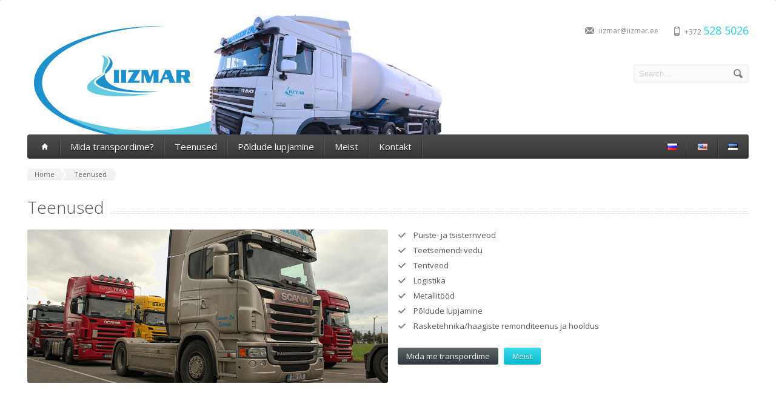

--- FILE ---
content_type: text/html; charset=UTF-8
request_url: http://iizmar.ee/et/teenused/
body_size: 8885
content:
<!DOCTYPE html>
<!--[if IE 7]>
<html class="ie ie7" lang="et" prefix="og: http://ogp.me/ns#">
<![endif]-->
<!--[if IE 8]>
<html class="ie ie8" lang="et" prefix="og: http://ogp.me/ns#">
<![endif]-->
<!--[if !(IE 7) | !(IE 8)  ]><!-->
<html lang="et" prefix="og: http://ogp.me/ns#">
<!--<![endif]-->
<head>

	<!-- Basic Page Needs
  ================================================== -->
	<meta charset="UTF-8">
	

	<meta name="description" content="" />

	<!-- Mobile Specific Metas
  ================================================== -->
	<meta name="viewport" content="width=device-width, initial-scale=1, maximum-scale=1">

	<!-- CSS
  ================================================== -->
	<link rel="stylesheet" href="http://iizmar.ee/wp-content/themes/Aqua/style.css">
	<link href='http://fonts.googleapis.com/css?family=Open+Sans:300italic,400italic,600italic,400,300,600' rel='stylesheet' type='text/css'>
	
	<style type='text/css'>

.slider_5{max-width: 1190px!important;}
.huge-it-wrap{max-width: 1190px!important;}
ul#slider_5{max-width: 1190px!important;}
#wrapper.full_wrapper .footer_inside{width: 1190px!important;}
.omega > .alpha{width:100%!important}
	</style>	
	
	<!-- JS
  ================================================== -->	
	
							
				
			
		
		
	<!--[if lt IE 9]>
		<script src="http://html5shim.googlecode.com/svn/trunk/html5.js"></script>
	<![endif]-->

	<!-- Favicons
	================================================== -->
	<link rel="icon" type="image/x-icon" href="http://iizmar.ee/wp-content/uploads/2012/12/FAV2.png">	
	
	
<!-- This site is optimized with the Yoast SEO plugin v9.2.1 - https://yoast.com/wordpress/plugins/seo/ -->
<title>Meie teenused - Iizmar OÜ</title>
<meta name="description" content="Meie teenused. Puisteainete veod. Tsisternveod. Teetsemendi vedu. Tentveod. Logistikateenused. Metallitööd. Põldude lupjamine. Rasketehnika hooldus."/>
<link rel="canonical" href="http://iizmar.ee/et/teenused/" />
<meta property="og:locale" content="et_EE" />
<meta property="og:locale:alternate" content="en_US" />
<meta property="og:locale:alternate" content="ru_RU" />
<meta property="og:type" content="article" />
<meta property="og:title" content="Meie teenused - Iizmar OÜ" />
<meta property="og:description" content="Meie teenused. Puisteainete veod. Tsisternveod. Teetsemendi vedu. Tentveod. Logistikateenused. Metallitööd. Põldude lupjamine. Rasketehnika hooldus." />
<meta property="og:url" content="http://iizmar.ee/et/teenused/" />
<meta property="og:site_name" content="iizmar" />
<!-- / Yoast SEO plugin. -->

<link rel='dns-prefetch' href='//s.w.org' />
<link rel="alternate" type="application/rss+xml" title="iizmar &raquo; RSS" href="http://iizmar.ee/et/feed/" />
<link rel="alternate" type="application/rss+xml" title="iizmar &raquo; Kommentaaride RSS" href="http://iizmar.ee/et/comments/feed/" />
<link rel="alternate" type="application/rss+xml" title="iizmar &raquo; Teenused Kommentaaride RSS" href="http://iizmar.ee/et/teenused/feed/" />
		<script type="text/javascript">
			window._wpemojiSettings = {"baseUrl":"https:\/\/s.w.org\/images\/core\/emoji\/11\/72x72\/","ext":".png","svgUrl":"https:\/\/s.w.org\/images\/core\/emoji\/11\/svg\/","svgExt":".svg","source":{"concatemoji":"http:\/\/iizmar.ee\/wp-includes\/js\/wp-emoji-release.min.js?ver=4.9.28"}};
			!function(e,a,t){var n,r,o,i=a.createElement("canvas"),p=i.getContext&&i.getContext("2d");function s(e,t){var a=String.fromCharCode;p.clearRect(0,0,i.width,i.height),p.fillText(a.apply(this,e),0,0);e=i.toDataURL();return p.clearRect(0,0,i.width,i.height),p.fillText(a.apply(this,t),0,0),e===i.toDataURL()}function c(e){var t=a.createElement("script");t.src=e,t.defer=t.type="text/javascript",a.getElementsByTagName("head")[0].appendChild(t)}for(o=Array("flag","emoji"),t.supports={everything:!0,everythingExceptFlag:!0},r=0;r<o.length;r++)t.supports[o[r]]=function(e){if(!p||!p.fillText)return!1;switch(p.textBaseline="top",p.font="600 32px Arial",e){case"flag":return s([55356,56826,55356,56819],[55356,56826,8203,55356,56819])?!1:!s([55356,57332,56128,56423,56128,56418,56128,56421,56128,56430,56128,56423,56128,56447],[55356,57332,8203,56128,56423,8203,56128,56418,8203,56128,56421,8203,56128,56430,8203,56128,56423,8203,56128,56447]);case"emoji":return!s([55358,56760,9792,65039],[55358,56760,8203,9792,65039])}return!1}(o[r]),t.supports.everything=t.supports.everything&&t.supports[o[r]],"flag"!==o[r]&&(t.supports.everythingExceptFlag=t.supports.everythingExceptFlag&&t.supports[o[r]]);t.supports.everythingExceptFlag=t.supports.everythingExceptFlag&&!t.supports.flag,t.DOMReady=!1,t.readyCallback=function(){t.DOMReady=!0},t.supports.everything||(n=function(){t.readyCallback()},a.addEventListener?(a.addEventListener("DOMContentLoaded",n,!1),e.addEventListener("load",n,!1)):(e.attachEvent("onload",n),a.attachEvent("onreadystatechange",function(){"complete"===a.readyState&&t.readyCallback()})),(n=t.source||{}).concatemoji?c(n.concatemoji):n.wpemoji&&n.twemoji&&(c(n.twemoji),c(n.wpemoji)))}(window,document,window._wpemojiSettings);
		</script>
		<style type="text/css">
img.wp-smiley,
img.emoji {
	display: inline !important;
	border: none !important;
	box-shadow: none !important;
	height: 1em !important;
	width: 1em !important;
	margin: 0 .07em !important;
	vertical-align: -0.1em !important;
	background: none !important;
	padding: 0 !important;
}
</style>
<link rel='stylesheet' id='contact-form-7-css'  href='http://iizmar.ee/wp-content/plugins/contact-form-7/includes/css/styles.css?ver=5.0.5' type='text/css' media='all' />
<script type='text/javascript' src='http://iizmar.ee/wp-includes/js/jquery/jquery.js?ver=1.12.4'></script>
<script type='text/javascript' src='http://iizmar.ee/wp-includes/js/jquery/jquery-migrate.min.js?ver=1.4.1'></script>
<script type='text/javascript' src='http://iizmar.ee/wp-content/themes/Aqua/js/jquery.easing.1.3.js?ver=4.9.28'></script>
<script type='text/javascript' src='http://iizmar.ee/wp-content/themes/Aqua/js/aqua.common.js?ver=4.9.28'></script>
<script type='text/javascript' src='http://iizmar.ee/wp-content/themes/Aqua/js/jquery.quicksand.js?ver=4.9.28'></script>
<script type='text/javascript' src='http://iizmar.ee/wp-content/themes/Aqua/js/jquery.flexslider-min.js?ver=4.9.28'></script>
<script type='text/javascript' src='http://iizmar.ee/wp-content/themes/Aqua/js/jquery.prettyPhoto.js?ver=4.9.28'></script>
<script type='text/javascript' src='http://iizmar.ee/wp-content/themes/Aqua/js/jquery.jcarousel.min.js?ver=4.9.28'></script>
<script type='text/javascript' src='http://iizmar.ee/wp-content/themes/Aqua/js/jquery.tipsy.js?ver=4.9.28'></script>
<script type='text/javascript' src='http://iizmar.ee/wp-content/themes/Aqua/js/jquery.appear.js?ver=4.9.28'></script>
<script type='text/javascript' src='http://iizmar.ee/wp-content/themes/Aqua/js/jquery.counter.js?ver=4.9.28'></script>
<link rel='https://api.w.org/' href='http://iizmar.ee/wp-json/' />
<link rel="EditURI" type="application/rsd+xml" title="RSD" href="http://iizmar.ee/xmlrpc.php?rsd" />
<link rel="wlwmanifest" type="application/wlwmanifest+xml" href="http://iizmar.ee/wp-includes/wlwmanifest.xml" /> 
<meta name="generator" content="WordPress 4.9.28" />
<link rel='shortlink' href='http://iizmar.ee/?p=540' />
<link rel="alternate" type="application/json+oembed" href="http://iizmar.ee/wp-json/oembed/1.0/embed?url=http%3A%2F%2Fiizmar.ee%2Fet%2Fteenused%2F" />
<link rel="alternate" type="text/xml+oembed" href="http://iizmar.ee/wp-json/oembed/1.0/embed?url=http%3A%2F%2Fiizmar.ee%2Fet%2Fteenused%2F&#038;format=xml" />
<link rel="alternate" href="http://iizmar.ee/et/teenused/" hreflang="et" />
<link rel="alternate" href="http://iizmar.ee/en/services/" hreflang="en" />
<link rel="alternate" href="http://iizmar.ee/ru/%d1%83%d1%81%d0%bb%d1%83%d0%b3%d0%b8/" hreflang="ru" />
		<style type="text/css">.recentcomments a{display:inline !important;padding:0 !important;margin:0 !important;}</style>
		<style type="text/css" id="custom-background-css">
body.custom-background { background-image: url("http://iizmar.ee/wp-content/themes/Aqua/images/main_bgr.png"); background-position: left top; background-size: auto; background-repeat: repeat; background-attachment: fixed; }
</style>
	
	

</head>
<body class="page-template-default page page-id-540 custom-background">
  <div id="wrapper" class="full_wrapper">
  
  	<!-- Container -->
	<div class="container">
	
		<div class="header row">
			<div class="twelve columns header_left">
								<a href="http://iizmar.ee/et/avaleht/" title="iizmar" rel="home">
					<img src="http://iizmar.ee/wp-content/uploads/2012/12/logo_new.jpg" style='margin-top: 4px;margin-left: 10px;' alt="iizmar"/>
				</a>
							</div>
			<div class="four columns">
				<div class="header_right">
					<div class="header_contacts clearfix">
											<div class="header_phone">+372 <font style="font-size: 18px; color: #27d1e3;">528 5026</font></div>
																<div class="header_mail">iizmar@iizmar.ee</div>
										</div>
					<div class="header_soc_search clearfix">
						<div class="header_search">
							<form class="search" action="http://iizmar.ee/et/avaleht/" method="get">
								<button class="button_search"></button>
								<input name="s" id="s" type="text" value="Search..." onclick="this.value = '';">
							</form>
						</div>
						
										

					</div>				
				</div>
			</div>
		</div>
		
		<!-- Main Navigation -->
		<div class="row no_bm">
			<div class="dark_menu sixteen columns">
			
			<div id="menu" class="menu-main-navigation-et-container"><ul><li><a href="http://iizmar.ee/et/avaleht/"><span class="home_icon"></span></a></li><li id="menu-item-1403" class="menu-item menu-item-type-post_type menu-item-object-page menu-item-1403"><a href="http://iizmar.ee/et/mida-transpordime/">Mida transpordime?</a></li>
<li id="menu-item-1404" class="menu-item menu-item-type-post_type menu-item-object-page current-menu-item page_item page-item-540 current_page_item menu-item-1404"><a href="http://iizmar.ee/et/teenused/">Teenused</a></li>
<li id="menu-item-1400" class="menu-item menu-item-type-post_type menu-item-object-page menu-item-1400"><a href="http://iizmar.ee/et/poldude-lupjamine/">Põldude lupjamine</a></li>
<li id="menu-item-1402" class="menu-item menu-item-type-post_type menu-item-object-page menu-item-1402"><a href="http://iizmar.ee/et/meist/">Meist</a></li>
<li id="menu-item-1401" class="menu-item menu-item-type-post_type menu-item-object-page menu-item-1401"><a href="http://iizmar.ee/et/kontakt/">Kontakt</a></li>
<li id="menu-item-532-et" class="lang-item lang-item-37 lang-item-et lang-item-first current-lang menu-item menu-item-type-custom menu-item-object-custom menu-item-532-et"><a href="http://iizmar.ee/et/teenused/" hreflang="et" lang="et"><img src="[data-uri]" title="Eesti" alt="Eesti" /></a></li>
<li id="menu-item-532-en" class="lang-item lang-item-35 lang-item-en menu-item menu-item-type-custom menu-item-object-custom menu-item-532-en"><a href="http://iizmar.ee/en/services/" hreflang="en-US" lang="en-US"><img src="[data-uri]" title="English" alt="English" /></a></li>
<li id="menu-item-532-ru" class="lang-item lang-item-41 lang-item-ru menu-item menu-item-type-custom menu-item-object-custom menu-item-532-ru"><a href="http://iizmar.ee/ru/%d1%83%d1%81%d0%bb%d1%83%d0%b3%d0%b8/" hreflang="ru-RU" lang="ru-RU"><img src="[data-uri]" title="Русский" alt="Русский" /></a></li>
</ul></div>			
			<select id="select_menu" onchange="location = this.value"><option value="">Select Page</option><option value="http://iizmar.ee/et/mida-transpordime/">Mida transpordime?</option>
<option value="http://iizmar.ee/et/teenused/">Teenused</option>
<option value="http://iizmar.ee/et/poldude-lupjamine/">Põldude lupjamine</option>
<option value="http://iizmar.ee/et/meist/">Meist</option>
<option value="http://iizmar.ee/et/kontakt/">Kontakt</option>
<option value="http://iizmar.ee/et/teenused/"><img src="[data-uri]" title="Eesti" alt="Eesti" /></option>
<option value="http://iizmar.ee/en/services/"><img src="[data-uri]" title="English" alt="English" /></option>
<option value="http://iizmar.ee/ru/%d1%83%d1%81%d0%bb%d1%83%d0%b3%d0%b8/"><img src="[data-uri]" title="Русский" alt="Русский" /></option>
</select>							
						
			</div>
		</div>
		<!-- Main Navigation::END -->
<div class="row">
	<div class="sixteen columns">
	    <div class="breadcrumb"><a class="first_bc" href="http://iizmar.ee/et/avaleht/"><span>Home</span></a><a class="last_bc" href="http://iizmar.ee/et/teenused/" title="Teenused"><span>Teenused</span></a></div>		<div class="page_heading"><h1>Teenused</h1></div>
	</div>
</div>


	<div class="row">

		<!-- Post -->
		<div class="post-540 page type-page status-publish hentry" id="post-540" >
			<div class="sixteen columns">
								<div class="eight columns  alpha"> <div class="flexslider"><ul class="slides"><li class="pic"><img src="http://iizmar.ee/wp-content/uploads/2014/03/sp3.jpg" alt="" /><span class="img_overlay_zoom"></span></li><li class="pic"><img src="http://iizmar.ee/wp-content/uploads/2012/12/Picture-410.jpg" alt="" /><span class="img_overlay_zoom"></span></li><li class="pic"><img src="http://iizmar.ee/wp-content/uploads/2012/12/puisteveod.jpg" alt="" /><span class="img_overlay_zoom"></span></li><li class="pic"><img src="http://iizmar.ee/wp-content/uploads/2012/12/metallit66d.jpg" alt="" /><span class="img_overlay_zoom"></span></li></ul></div></div>
<div class="eight columns  omega">
<div class="services_description">
<ul class="checked">
<li>Puiste- ja tsisternveod</li>
<li>Teetsemendi vedu</li>
<li>Tentveod</li>
<li>Logistika</li>
<li>Metallitööd</li>
<li>Põldude lupjamine</li>
<li>Rasketehnika/haagiste remonditeenus ja hooldus</li>
</ul>
<div class="h20"></div>
<p><a class="button sm_button" href="mida-transpordime" target="http://iizmar.edge.ee/et/mida-transpordime">Mida me transpordime</a>   <a class="button sm_button button_hilite" href="meist" target="http://iizmar.edge.ee/et/meist/">Meist</a></p>
</div>
</div><br class="h10 clear"/>
<p>&nbsp;</p>
<p><h2 class="title"><span>Meie teenused</span></h2><div class="column one-third  alpha"><a href="/et/services_item/puiste-ja-tsisternveod/"><div class="section_featured_texts"><span class="icon big_check"></span><h3>Puiste- ja tsisternveod</h3><p></a>Puisteainete vedu on Iizmar OÜ põhitegevuseks. Tagame puhta tooraine ja õigeaegse tarne kogu Mandri- Eestis.</p></div> </div> <div class="column one-third  alpha"><a href="/et/poldude-lupjamine/"><div class="section_featured_texts"><span class="icon big_check"></span><h3>Põldude lupjamine</h3><p></a>Ainult väetamisest ei piisa. Korrapärane lupjamine aitab parandada mulla struktuuri ja taastada põllu viljakuse.</p></div> </div> <div class="column one-third  omega"><a href="/et/services_item/well-documented/"><div class="section_featured_texts"><span class="icon big_check"></span><h3>Tentveod</h3><p></a>Korraldame tentvedusid alltöövõtjatena, vedaja vastutuskindlustus on määratletud CMR ja TIR konventsioonidega.</p></div></div><br class="h10 clear"/><div class="column one-third  alpha"><a href="/et/services_item/metallitood/"><div class="section_featured_texts"><span class="icon big_check"></span><h3>Metallitööd</h3><p></a>Tänu kogemusele teame, millised osad kuluvad. Pakume rasketehnika tugevdamiseks alumiinium- ja terasekeevitust.</p></div> </div> <div class="column one-third  alpha"><a href="/et/services_item/rasketehnikahaagiste-remonditeenus-ja-hooldus/"><div class="section_featured_texts"><span class="icon big_check"></span><h3>Rasketehnika/haagiste remonditeenus ja hooldus</h3><p></a>Teostame hooldus- ja remonditöid klientide tehnikale. Töökojas on olemas kõik vajalikud vahendid rasketehnika hoolduseks.</p></div> </div><div class="column one-third  omega"><a href="/et/services_item/logistika/"><div class="section_featured_texts"><span class="icon big_check"></span><h3>Logistika</h3><p></a>Korraldame logistika, et Te ei peaks tooraine olemasolu pärast muretsema. Saadetised toimetame kohale poole tunni täpsusega.</p></div></div><br class="h10 clear"/></p>
<div class="column two-thirds  alpha">
<h2 class="title"><span>Meie teenustest</span></h2>
<p>Iizmar OÜ on aastate jooksul arenenud Baltikumi üheks juhtivaks tsisternvedude korraldajaks. Iizmari põhitegevuseks on puisteainete vedu tõstetavates tsisternhaagistes, vajadusel koos logistika- ja hoiustamislahendustega. Eesmärgiks on katta kogu transpordiahel tellimusest kuni koorma kohale toimetamiseni, et saaksite keskenduda põhitegevusele. Tagame puhta tooraine ja õigeaegse tarne.</p>
<p>Lisaks puisteainete veole tegeleme remondi- ja hooldustöödega ning metallitöödega, mille jaoks on kõik vajalikud vahendid olemas. Alltöövõtu korras teostame tentvedusid, vedaja vastutuskindlustus on määratletud CMR ja TIR konventsioonidega.</p>
</div><div class="column one-third  omega"><h2 class="title"><span>Kliendid meist</span></h2><!-- Testimonials -->
				<div class="testimonials">
					<div class="carousel_arrows_bgr"></div>
					<ul class="testimonials_carousel auto_scroll"><li class="column one-third alpha">
							<div class="testimonial_quote">
	                            <div class="quote_content">
	                                <p>Kiire ja usaldusväärne koostööpartner. Mõtleb alati lahenduse ja tulemuse peale.<br />
Soovitame!</p>
	                                <span class="quote_arrow"></span>
	                            </div>
	                            <div class="quote_author"><div class="icon_testimonial">Janno Arengu</div><span class="quote_author_description">ARCO Transport AS</span>
	                            </div>
	                        </div>
	                    </li></ul>
				</div>
				<!-- Testimonials::END --></div><br class="h10 clear"/></p>
<p>
	  		<div class="h10"></div>
		  	<h2 class="title"><span>Teenused</span></h2>
				<div class="clear"></div>
	  			<div class="related_posts_section">
					<div class="carousel_arrows_bgr"></div>
					<ul id="posts_carousel_1129e2e5edb2e939e0e7cff0be10dbaa"><li class="four columns"><div class="pic"><a href="http://iizmar.ee/et/services_item/logistika/"><img width="460" height="290" src="http://iizmar.ee/wp-content/uploads/2012/12/Picture-410-460x290.jpg" class="attachment-portfolio-medium size-portfolio-medium wp-post-image" alt="" /><div class="img_overlay"></div></a></div><h4><a href="http://iizmar.ee/et/services_item/logistika/">Logistika</a></h4><p>Pakume kogu veoteenuse ahelat alates nõustamisest ja logistikast. Tagame õigeaegsed ja kadudeta veod, et Te ei peaks</p></li><li class="four columns"><div class="pic"><a href="http://iizmar.ee/et/services_item/metallitood/"><img width="460" height="290" src="http://iizmar.ee/wp-content/uploads/2012/12/metallit66d-460x290.jpg" class="attachment-portfolio-medium size-portfolio-medium wp-post-image" alt="" /><div class="img_overlay"></div></a></div><h4><a href="http://iizmar.ee/et/services_item/metallitood/">Metallitööd</a></h4><p>Meie töökojas on olemas tehnika allumiinium- ja teraskeevituseks. Iizmar OÜ kasutuses on üle 30 transpordiühiku,</p></li><li class="four columns"><div class="pic"><a href="http://iizmar.ee/et/services_item/puiste-ja-tsisternveod/"><img width="460" height="290" src="http://iizmar.ee/wp-content/uploads/2012/12/puisteveod-460x290.jpg" class="attachment-portfolio-medium size-portfolio-medium wp-post-image" alt="" /><div class="img_overlay"></div></a></div><h4><a href="http://iizmar.ee/et/services_item/puiste-ja-tsisternveod/">Puiste- ja tsisternveod</a></h4><p>Puisteainete vedu tsisternhaagistes on Iizmar OÜ põhitegevuseks. Oleme Eestis tsisternvedude teerajajad ja tihedalt</p></li><li class="four columns"><div class="pic"><a href="http://iizmar.ee/et/services_item/well-documented/"><img width="460" height="290" src="http://iizmar.ee/wp-content/uploads/2012/12/tentveod-460x290.jpg" class="attachment-portfolio-medium size-portfolio-medium wp-post-image" alt="" /><div class="img_overlay"></div></a></div><h4><a href="http://iizmar.ee/et/services_item/well-documented/">Tentveod</a></h4><p>Korraldame tentvedusid alltöövõtu korras koos vastutuskindlustusega. Meie masinad on varustatud tulemaks toime</p></li><li class="four columns"><div class="pic"><a href="http://iizmar.ee/et/services_item/poldude-lupjamine/"><img width="460" height="290" src="http://iizmar.ee/wp-content/uploads/2014/12/Poldude_lupjamine-460x290.jpg" class="attachment-portfolio-medium size-portfolio-medium wp-post-image" alt="" /><div class="img_overlay"></div></a></div><h4><a href="http://iizmar.ee/et/services_item/poldude-lupjamine/">Põldude lupjamine</a></h4><p>Korrapärane lupjamine aitab taastada põllu viljakuse. Kaltsiumivaesed mullad on väheviljakad Mulla huumusesisalduse</p></li><li class="four columns"><div class="pic"><a href="http://iizmar.ee/et/services_item/rasketehnikahaagiste-remonditeenus-ja-hooldus/"><img width="460" height="290" src="http://iizmar.ee/wp-content/uploads/2015/02/Hooldustööd-460x290.jpg" class="attachment-portfolio-medium size-portfolio-medium wp-post-image" alt="" /><div class="img_overlay"></div></a></div><h4><a href="http://iizmar.ee/et/services_item/rasketehnikahaagiste-remonditeenus-ja-hooldus/">Rasketehnika/haagiste remonditeenus ja hooldus</a></h4><p>Pakume rasketehnika ning haagiste tarbeks hooldus- ja remonditöid. Iizmar OÜ masinapargis on üle 30</p></li><li class="four columns"><div class="pic"><a href="http://iizmar.ee/et/services_item/teetsemendi-vedu/"><img width="460" height="290" src="http://iizmar.ee/wp-content/uploads/2015/02/road-cement-powder2-460x290.jpg" class="attachment-portfolio-medium size-portfolio-medium wp-post-image" alt="" /><div class="img_overlay"></div></a></div><h4><a href="http://iizmar.ee/et/services_item/teetsemendi-vedu/">Teetsemendi vedu</a></h4><p>Teetsementi kasutatakse tee aluspinna stabiilsemaks muutmiseks. Teetsemendi vedu. Veame teetsementi. Küsige pakkumist</p></li></ul></div>
	            
	            		<script type="text/javascript">
							jQuery(document).ready(function($) {							
								$("#posts_carousel_1129e2e5edb2e939e0e7cff0be10dbaa").jcarousel({
								   	scroll: ($(window).width() > 767 ? 4 : 1),
								   	easing: "easeInOutExpo",
								   	animation: 600
								});
							});
				
							// Reload carousels on window resize to scroll only 1 item if viewport is small
						    jQuery(window).resize(function() {
						    	   var el = jQuery("#posts_carousel_1129e2e5edb2e939e0e7cff0be10dbaa"), carousel = el.data("jcarousel"), win_width = jQuery(window).width();
						    	   var visibleItems = (win_width > 767 ? 4 : 1);
						    	   carousel.options.visible = visibleItems;
						    	   carousel.options.scroll = visibleItems;
						    	   carousel.reload();
						    }); 
						</script>
						<!-- Featured Services Section::END -->	            
	            <br />
	
				<div class="h10 clear"></div>
				<h2 class="title"><span>Portfolio Items</span></h2>
				<div class="clear"></div>
				<div class="portfolio_items_in_page">
					<div class="carousel_arrows_bgr"></div>
					<ul id="portfolio_carousel_page">
								<li class="four columns portfolio_item">
									<a href="http://iizmar.ee/et/portfolio_item/kaltsiumkarbonaadi-vedu/">
										<span class="pic"><img width="640" height="300" src="http://iizmar.ee/wp-content/uploads/2012/12/kaltsiumkarbonaat-640x300.jpg" class="attachment-post-thumbnail size-post-thumbnail wp-post-image" alt="" /><div class="img_overlay"></div></span>
										<h5>Kaltsiumkarbonaadi Vedu</h5>
									</a>
								</li>
								<li class="four columns portfolio_item">
									<a href="http://iizmar.ee/et/portfolio_item/loomasoot/">
										<span class="pic"><img width="640" height="300" src="http://iizmar.ee/wp-content/uploads/2014/03/loomasoot-640x300.jpg" class="attachment-post-thumbnail size-post-thumbnail wp-post-image" alt="" /><div class="img_overlay"></div></span>
										<h5>Loomasööt</h5>
									</a>
								</li>
								<li class="four columns portfolio_item">
									<a href="http://iizmar.ee/et/portfolio_item/taimevaetise-vedu/">
										<span class="pic"><img width="533" height="300" src="http://iizmar.ee/wp-content/uploads/2012/12/taimevaetis-533-x-533-533x300.jpg" class="attachment-post-thumbnail size-post-thumbnail wp-post-image" alt="" /><div class="img_overlay"></div></span>
										<h5>Taimeväetise Vedu</h5>
									</a>
								</li>
								<li class="four columns portfolio_item">
									<a href="http://iizmar.ee/et/portfolio_item/lendtuha-vedu/">
										<span class="pic"><img width="640" height="300" src="http://iizmar.ee/wp-content/uploads/2012/12/lendtuhk-640x300.jpg" class="attachment-post-thumbnail size-post-thumbnail wp-post-image" alt="" /><div class="img_overlay"></div></span>
										<h5>Põlevkivituha Vedu</h5>
									</a>
								</li>
								<li class="four columns portfolio_item">
									<a href="http://iizmar.ee/et/portfolio_item/tsemendi-vedu/">
										<span class="pic"><img width="640" height="300" src="http://iizmar.ee/wp-content/uploads/2012/12/tsement-640x300.jpg" class="attachment-post-thumbnail size-post-thumbnail wp-post-image" alt="" /><div class="img_overlay"></div></span>
										<h5>Tsemendi Vedu</h5>
									</a>
								</li>
								<li class="four columns portfolio_item">
									<a href="http://iizmar.ee/et/portfolio_item/teetsemendi-vedu/">
										<span class="pic"><img width="640" height="300" src="http://iizmar.ee/wp-content/uploads/2015/02/road-cement-powder2-640x300.jpg" class="attachment-post-thumbnail size-post-thumbnail wp-post-image" alt="" /><div class="img_overlay"></div></span>
										<h5>Teetsemendi Vedu</h5>
									</a>
								</li>
								<li class="four columns portfolio_item">
									<a href="http://iizmar.ee/et/portfolio_item/soogisooda-vedu/">
										<span class="pic"><img width="600" height="300" src="http://iizmar.ee/wp-content/uploads/2012/12/soogisooda-600x300.jpg" class="attachment-post-thumbnail size-post-thumbnail wp-post-image" alt="" /><div class="img_overlay"></div></span>
										<h5>Tööstussooda Vedu</h5>
									</a>
								</li>
								<li class="four columns portfolio_item">
									<a href="http://iizmar.ee/et/portfolio_item/kaltsineeritud-sooda-vedu/">
										<span class="pic"><img width="640" height="300" src="http://iizmar.ee/wp-content/uploads/2014/03/kaltsineeritudsooda-640x300.jpg" class="attachment-post-thumbnail size-post-thumbnail wp-post-image" alt="" /><div class="img_overlay"></div></span>
										<h5>Kaltsineeritud Sooda Vedu</h5>
									</a>
								</li>
								<li class="four columns portfolio_item">
									<a href="http://iizmar.ee/et/portfolio_item/liivad/">
										<span class="pic"><img width="640" height="300" src="http://iizmar.ee/wp-content/uploads/2014/03/liivad-640x300.jpg" class="attachment-post-thumbnail size-post-thumbnail wp-post-image" alt="" /><div class="img_overlay"></div></span>
										<h5>Liivad</h5>
									</a>
								</li>
								<li class="four columns portfolio_item">
									<a href="http://iizmar.ee/et/portfolio_item/lubjapulbri-vedu/">
										<span class="pic"><img width="598" height="300" src="http://iizmar.ee/wp-content/uploads/2012/12/lubjapulber-598x300.jpg" class="attachment-post-thumbnail size-post-thumbnail wp-post-image" alt="" /><div class="img_overlay"></div></span>
										<h5>Lubjapulbri Vedu</h5>
									</a>
								</li>
					</ul>
				</div>
				<div class="h20 clear"></div>
						
				<script type="text/javascript">
					jQuery(document).ready(function() {
						jQuery("#portfolio_carousel_page").jcarousel({
							scroll: (jQuery(window).width() > 767 ? 3 : 1),
							easing: "easeInOutExpo",
							animation: 600
						});
					});	
					
					
					// Reload carousels on window resize to scroll only 1 item if viewport is small
					jQuery(window).resize(function() {
						 var el = jQuery("#portfolio_carousel_page"), carousel = el.data("jcarousel"), win_width = jQuery(window).width();
						   var visibleItems = (win_width > 767 ? 3 : 1);
						   carousel.options.visible = visibleItems;
						   carousel.options.scroll = visibleItems;
						   carousel.reload();
					});
				</script></p>
											</div>
		</div>
		<!-- Post :: END -->
		
	</div>	


	</div>
	<!-- Container::END -->

	<!-- Footer -->
	<div id="footer" class="container">
		<div class="row footer_inside">

		  <div class="four columns">
		  	<h3>Meist</h3>			<div class="textwidget">Iizmar OÜ on Eesti kogenuim tõstetavate tsisternhaagistega veoteenuse pakkuja. Haagiste tööstuslikul tasandil puhastamiseks kulub 15 minutit. Tänu sellele saame tagada veose 100% puhtuse. Pakume terviklikku veoahelat alates tellimisest ja logistikast kuni veose kohale toimetamiseni.</div>
				  </div>

		  <div class="four columns">
		  	<h3>Iizmar</h3><div class="menu-footer-navigation-et-container"><ul id="menu-footer-navigation-et" class="menu"><li id="menu-item-1409" class="menu-item menu-item-type-post_type menu-item-object-page menu-item-home menu-item-1409"><a href="http://iizmar.ee/et/avaleht/">Avaleht</a></li>
<li id="menu-item-1407" class="menu-item menu-item-type-post_type menu-item-object-page menu-item-1407"><a href="http://iizmar.ee/et/mida-transpordime/">Mida transpordime?</a></li>
<li id="menu-item-1408" class="menu-item menu-item-type-post_type menu-item-object-page current-menu-item page_item page-item-540 current_page_item menu-item-1408"><a href="http://iizmar.ee/et/teenused/">Teenused</a></li>
<li id="menu-item-1406" class="menu-item menu-item-type-post_type menu-item-object-page menu-item-1406"><a href="http://iizmar.ee/et/meist/">Meist</a></li>
<li id="menu-item-1405" class="menu-item menu-item-type-post_type menu-item-object-page menu-item-1405"><a href="http://iizmar.ee/et/kontakt/">Kontakt</a></li>
</ul></div>		  </div>

		  <div class="four columns">
		  	<h3>Põlevkivituha vedu</h3>			<div class="textwidget"><p><a href="/et/portfolio_item/lendtuha-vedu/"><img src="/wp-content/uploads/2012/12/lendtuhk-460x290.jpg" border="0px" width="96%"><br />
Küsige pakkumist!<br />
Tsisternveod soodsa hinnaga.</a></p>
</div>
				  </div>

		  <div class="four columns">
		  	<h3>Kontakt Info</h3>				<div class="icon_phone">+372 528 5026</div>
		
				<div class="icon_mail">iizmar@iizmar.ee</div>
		
				<div class="icon_loc">Kontor: Sõpruse 10, Paide 72716<br>Tootmine: Pikk 42, Paide 72720</div>
				
		<div class="clear h10"></div>
		
				  </div>
	  </div>
	  <div class="clear"></div>
	  <div class="footer_btm">
	  	<div class="footer_btm_inner">

	  	
		  	<div id="powered">Iizmar © 2016</div>
		</div>
	  </div>
	</div>
	<!-- Footer::END -->

  </div>

  <script type='text/javascript'>
/* <![CDATA[ */
var wpcf7 = {"apiSettings":{"root":"http:\/\/iizmar.ee\/wp-json\/contact-form-7\/v1","namespace":"contact-form-7\/v1"},"recaptcha":{"messages":{"empty":"Palun t\u00f5esta, et sa ei ole robot."}}};
/* ]]> */
</script>
<script type='text/javascript' src='http://iizmar.ee/wp-content/plugins/contact-form-7/includes/js/scripts.js?ver=5.0.5'></script>
<script type='text/javascript' src='http://iizmar.ee/wp-includes/js/wp-embed.min.js?ver=4.9.28'></script>


</body>
</html>
	

--- FILE ---
content_type: application/javascript
request_url: http://iizmar.ee/wp-content/themes/Aqua/js/jquery.counter.js?ver=4.9.28
body_size: 3753
content:
(function(){var AnimatedText,AnimatedTextFactory,Bar,BaseDonut,BaseGauge,Donut,Gauge,GaugePointer,TextRenderer,ValueUpdater,addCommas,formatNumber,mergeObjects,secondsToString,updateObjectValues,__hasProp={}.hasOwnProperty,__extends=function(child,parent){for(var key in parent){if(__hasProp.call(parent,key))child[key]=parent[key];}function ctor(){this.constructor=child;}ctor.prototype=parent.prototype;child.prototype=new ctor();child.__super__=parent.prototype;return child;};(function(){var browserRequestAnimationFrame,isCancelled,lastId,vendor,vendors,_i,_len;vendors=['ms','moz','webkit','o'];for(_i=0,_len=vendors.length;_i<_len;_i++){vendor=vendors[_i];if(window.requestAnimationFrame){break;}
window.requestAnimationFrame=window[vendor+'RequestAnimationFrame'];window.cancelAnimationFrame=window[vendor+'CancelAnimationFrame']||window[vendor+'CancelRequestAnimationFrame'];}
browserRequestAnimationFrame=null;lastId=0;isCancelled={};if(!requestAnimationFrame){window.requestAnimationFrame=function(callback,element){var currTime,id,lastTime,timeToCall;currTime=new Date().getTime();timeToCall=Math.max(0,16-(currTime-lastTime));id=window.setTimeout(function(){return callback(currTime+timeToCall);},timeToCall);lastTime=currTime+timeToCall;return id;};return window.cancelAnimationFrame=function(id){return clearTimeout(id);};}else if(!window.cancelAnimationFrame){browserRequestAnimationFrame=window.requestAnimationFrame;window.requestAnimationFrame=function(callback,element){var myId;myId=++lastId;browserRequestAnimationFrame(function(){if(!isCancelled[myId]){return callback();}},element);return myId;};return window.cancelAnimationFrame=function(id){return isCancelled[id]=true;};}})();String.prototype.hashCode=function(){var char,hash,i,_i,_ref;hash=0;if(this.length===0){return hash;}
for(i=_i=0,_ref=this.length;0<=_ref?_i<_ref:_i>_ref;i=0<=_ref?++_i:--_i){char=this.charCodeAt(i);hash=((hash<<5)-hash)+char;hash=hash&hash;}
return hash;};secondsToString=function(sec){var hr,min;hr=Math.floor(sec/3600);min=Math.floor((sec-(hr*3600))/60);sec-=(hr*3600)+(min*60);sec+='';min+='';while(min.length<2){min='0'+min;}
while(sec.length<2){sec='0'+sec;}
hr=hr?hr+':':'';return hr+min+':'+sec;};formatNumber=function(num){return addCommas(num.toFixed(0));};updateObjectValues=function(obj1,obj2){var key,val;for(key in obj2){if(!__hasProp.call(obj2,key))continue;val=obj2[key];obj1[key]=val;}
return obj1;};mergeObjects=function(obj1,obj2){var key,out,val;out={};for(key in obj1){if(!__hasProp.call(obj1,key))continue;val=obj1[key];out[key]=val;}
for(key in obj2){if(!__hasProp.call(obj2,key))continue;val=obj2[key];out[key]=val;}
return out;};addCommas=function(nStr){var rgx,x,x1,x2;nStr+='';x=nStr.split('.');x1=x[0];x2='';if(x.length>1){x2='.'+x[1];}
rgx=/(\d+)(\d{3})/;while(rgx.test(x1)){x1=x1.replace(rgx,'$1'+','+'$2');}
return x1+x2;};ValueUpdater=(function(){ValueUpdater.prototype.animationSpeed=32;function ValueUpdater(addToAnimationQueue,clear){if(addToAnimationQueue==null){addToAnimationQueue=true;}
this.clear=clear!=null?clear:true;if(addToAnimationQueue){AnimationUpdater.add(this);}}
ValueUpdater.prototype.update=function(force){var diff;if(force==null){force=false;}
if(force||this.displayedValue!==this.value){if(this.ctx&&this.clear){this.ctx.clearRect(0,0,this.canvas.width,this.canvas.height);}
diff=this.value-this.displayedValue;if(Math.abs(diff/this.animationSpeed)<=0.001){this.displayedValue=this.value;}else{this.displayedValue=this.displayedValue+diff/this.animationSpeed;}
this.render();return true;}
return false;};return ValueUpdater;})();BaseGauge=(function(_super){__extends(BaseGauge,_super);function BaseGauge(){return BaseGauge.__super__.constructor.apply(this,arguments);}
BaseGauge.prototype.setTextField=function(textField){return this.textField=textField instanceof TextRenderer?textField:new TextRenderer(textField);};BaseGauge.prototype.setMinValue=function(minValue,updateStartValue){var gauge,_i,_len,_ref,_results;this.minValue=minValue;if(updateStartValue==null){updateStartValue=true;}
if(updateStartValue){this.displayedValue=this.minValue;_ref=this.gp||[];_results=[];for(_i=0,_len=_ref.length;_i<_len;_i++){gauge=_ref[_i];_results.push(gauge.displayedValue=this.minValue);}
return _results;}};BaseGauge.prototype.setOptions=function(options){if(options==null){options=null;}
this.options=mergeObjects(this.options,options);if(this.textField){this.textField.el.style.fontSize=options.fontSize+'px';}
return this;};return BaseGauge;})(ValueUpdater);TextRenderer=(function(){function TextRenderer(el){this.el=el;}
TextRenderer.prototype.render=function(gauge){return this.el.innerHTML=formatNumber(gauge.displayedValue);};return TextRenderer;})();AnimatedText=(function(_super){__extends(AnimatedText,_super);AnimatedText.prototype.displayedValue=0;AnimatedText.prototype.value=0;AnimatedText.prototype.setVal=function(value){return this.value=1*value;};function AnimatedText(elem,text){this.elem=elem;this.text=text!=null?text:false;this.value=1*this.elem.innerHTML;if(this.text){this.value=0;}}
AnimatedText.prototype.render=function(){var textVal;if(this.text){textVal=secondsToString(this.displayedValue.toFixed(0));}else{textVal=addCommas(formatNumber(this.displayedValue));}
return this.elem.innerHTML=textVal;};return AnimatedText;})(ValueUpdater);AnimatedTextFactory={create:function(objList){var elem,out,_i,_len;out=[];for(_i=0,_len=objList.length;_i<_len;_i++){elem=objList[_i];out.push(new AnimatedText(elem));}
return out;}};GaugePointer=(function(_super){__extends(GaugePointer,_super);GaugePointer.prototype.displayedValue=0;GaugePointer.prototype.value=0;GaugePointer.prototype.options={strokeWidth:0.035,length:0.1,color:"#000000"};function GaugePointer(gauge){this.gauge=gauge;this.ctx=this.gauge.ctx;this.canvas=this.gauge.canvas;GaugePointer.__super__.constructor.call(this,false,false);this.setOptions();}
GaugePointer.prototype.setOptions=function(options){if(options==null){options=null;}
updateObjectValues(this.options,options);this.length=this.canvas.height*this.options.length;this.strokeWidth=this.canvas.height*this.options.strokeWidth;this.maxValue=this.gauge.maxValue;this.minValue=this.gauge.minValue;this.animationSpeed=this.gauge.animationSpeed;return this.options.angle=this.gauge.options.angle;};GaugePointer.prototype.render=function(){var angle,centerX,centerY,endX,endY,startX,startY,x,y;angle=this.gauge.getAngle.call(this,this.displayedValue);centerX=this.canvas.width/2;centerY=this.canvas.height*0.9;x=Math.round(centerX+this.length*Math.cos(angle));y=Math.round(centerY+this.length*Math.sin(angle));startX=Math.round(centerX+this.strokeWidth*Math.cos(angle-Math.PI/2));startY=Math.round(centerY+this.strokeWidth*Math.sin(angle-Math.PI/2));endX=Math.round(centerX+this.strokeWidth*Math.cos(angle+Math.PI/2));endY=Math.round(centerY+this.strokeWidth*Math.sin(angle+Math.PI/2));this.ctx.fillStyle=this.options.color;this.ctx.beginPath();this.ctx.arc(centerX,centerY,this.strokeWidth,0,Math.PI*2,true);this.ctx.fill();this.ctx.beginPath();this.ctx.moveTo(startX,startY);this.ctx.lineTo(x,y);this.ctx.lineTo(endX,endY);return this.ctx.fill();};return GaugePointer;})(ValueUpdater);Bar=(function(){function Bar(elem){this.elem=elem;}
Bar.prototype.updateValues=function(arrValues){this.value=arrValues[0];this.maxValue=arrValues[1];this.avgValue=arrValues[2];return this.render();};Bar.prototype.render=function(){var avgPercent,valPercent;if(this.textField){this.textField.text(formatNumber(this.value));}
if(this.maxValue===0){this.maxValue=this.avgValue*2;}
valPercent=(this.value/this.maxValue)*100;avgPercent=(this.avgValue/this.maxValue)*100;$(".bar-value",this.elem).css({"width":valPercent+"%"});return $(".typical-value",this.elem).css({"width":avgPercent+"%"});};return Bar;})();Gauge=(function(_super){__extends(Gauge,_super);Gauge.prototype.elem=null;Gauge.prototype.value=[20];Gauge.prototype.maxValue=80;Gauge.prototype.minValue=0;Gauge.prototype.displayedAngle=0;Gauge.prototype.displayedValue=0;Gauge.prototype.lineWidth=40;Gauge.prototype.paddingBottom=0.1;Gauge.prototype.options={colorStart:"#6fadcf",colorStop:void 0,strokeColor:"#e0e0e0",pointer:{length:0.8,strokeWidth:0.035},angle:0.15,lineWidth:0.44,fontSize:40};function Gauge(canvas){this.canvas=canvas;Gauge.__super__.constructor.call(this);if(typeof G_vmlCanvasManager!=='undefined'){this.canvas=window.G_vmlCanvasManager.initElement(this.canvas);}
this.ctx=this.canvas.getContext('2d');this.gp=[new GaugePointer(this)];this.setOptions();this.render();}
Gauge.prototype.setOptions=function(options){var gauge,_i,_len,_ref;if(options==null){options=null;}
Gauge.__super__.setOptions.call(this,options);this.lineWidth=this.canvas.height*(1-this.paddingBottom)*this.options.lineWidth;this.radius=this.canvas.height*(1-this.paddingBottom)-this.lineWidth;this.ctx.clearRect(0,0,this.canvas.width,this.canvas.height);this.render();_ref=this.gp;for(_i=0,_len=_ref.length;_i<_len;_i++){gauge=_ref[_i];gauge.setOptions(this.options.pointer);gauge.render();}
return this;};Gauge.prototype.set=function(value){var i,val,_i,_j,_len,_ref;if(!(value instanceof Array)){value=[value];}
if(value.length>this.gp.length){for(i=_i=0,_ref=value.length-this.gp.length;0<=_ref?_i<_ref:_i>_ref;i=0<=_ref?++_i:--_i){this.gp.push(new GaugePointer(this));}}
i=0;for(_j=0,_len=value.length;_j<_len;_j++){val=value[_j];if(val>this.maxValue){this.maxValue=this.value*1.1;}
this.gp[i].value=val;this.gp[i++].setOptions({maxValue:this.maxValue,angle:this.options.angle});}
this.value=value[value.length-1];return AnimationUpdater.run();};Gauge.prototype.getAngle=function(value){return(1+this.options.angle)*Math.PI+((value-this.minValue)/(this.maxValue-this.minValue))*(1-this.options.angle*2)*Math.PI;};Gauge.prototype.render=function(){var displayedAngle,fillStyle,gauge,h,w,_i,_len,_ref,_results;w=this.canvas.width/2;h=this.canvas.height*(1-this.paddingBottom);displayedAngle=this.getAngle(this.displayedValue);if(this.textField){this.textField.render(this);}
this.ctx.lineCap="butt";if(this.options.customFillStyle!==void 0){fillStyle=this.options.customFillStyle(this);}else if(this.options.colorStop!==void 0){fillStyle=this.ctx.createRadialGradient(w,h,9,w,h,70);fillStyle.addColorStop(0,this.options.colorStart);fillStyle.addColorStop(1,this.options.colorStop);}else{fillStyle=this.options.colorStart;}
this.ctx.strokeStyle=fillStyle;this.ctx.beginPath();this.ctx.arc(w,h,this.radius,(1+this.options.angle)*Math.PI,displayedAngle,false);this.ctx.lineWidth=this.lineWidth;this.ctx.stroke();this.ctx.strokeStyle=this.options.strokeColor;this.ctx.beginPath();this.ctx.arc(w,h,this.radius,displayedAngle,(2-this.options.angle)*Math.PI,false);this.ctx.stroke();_ref=this.gp;_results=[];for(_i=0,_len=_ref.length;_i<_len;_i++){gauge=_ref[_i];_results.push(gauge.update(true));}
return _results;};return Gauge;})(BaseGauge);BaseDonut=(function(_super){__extends(BaseDonut,_super);BaseDonut.prototype.lineWidth=15;BaseDonut.prototype.displayedValue=0;BaseDonut.prototype.value=33;BaseDonut.prototype.maxValue=80;BaseDonut.prototype.minValue=0;BaseDonut.prototype.options={lineWidth:0.10,colorStart:"#6f6ea0",colorStop:"#c0c0db",strokeColor:"#eeeeee",shadowColor:"#d5d5d5",angle:0.35};function BaseDonut(canvas){this.canvas=canvas;BaseDonut.__super__.constructor.call(this);if(typeof G_vmlCanvasManager!=='undefined'){this.canvas=window.G_vmlCanvasManager.initElement(this.canvas);}
this.ctx=this.canvas.getContext('2d');this.setOptions();this.render();}
BaseDonut.prototype.getAngle=function(value){return(1-this.options.angle)*Math.PI+((value-this.minValue)/(this.maxValue-this.minValue))*((2+this.options.angle)-(1-this.options.angle))*Math.PI;};BaseDonut.prototype.setOptions=function(options){if(options==null){options=null;}
BaseDonut.__super__.setOptions.call(this,options);this.lineWidth=this.canvas.height*this.options.lineWidth;this.radius=this.canvas.height/2-this.lineWidth/2;return this;};BaseDonut.prototype.set=function(value){this.value=value;if(this.value>this.maxValue){this.maxValue=this.value*1.1;}
return AnimationUpdater.run();};BaseDonut.prototype.render=function(){var displayedAngle,grdFill,h,start,stop,w;displayedAngle=this.getAngle(this.displayedValue);w=this.canvas.width/2;h=this.canvas.height/2;if(this.textField){this.textField.render(this);}
grdFill=this.ctx.createRadialGradient(w,h,39,w,h,70);grdFill.addColorStop(0,this.options.colorStart);grdFill.addColorStop(1,this.options.colorStop);start=this.radius-this.lineWidth/2;stop=this.radius+this.lineWidth/2;this.ctx.strokeStyle=this.options.strokeColor;this.ctx.beginPath();this.ctx.arc(w,h,this.radius,(1-this.options.angle)*Math.PI,(2+this.options.angle)*Math.PI,false);this.ctx.lineWidth=this.lineWidth;this.ctx.lineCap="round";this.ctx.stroke();this.ctx.strokeStyle=grdFill;this.ctx.beginPath();this.ctx.arc(w,h,this.radius,(1-this.options.angle)*Math.PI,displayedAngle,false);return this.ctx.stroke();};return BaseDonut;})(BaseGauge);Donut=(function(_super){__extends(Donut,_super);function Donut(){return Donut.__super__.constructor.apply(this,arguments);}
Donut.prototype.strokeGradient=function(w,h,start,stop){var grd;grd=this.ctx.createRadialGradient(w,h,start,w,h,stop);grd.addColorStop(0,this.options.shadowColor);grd.addColorStop(0.12,this.options._orgStrokeColor);grd.addColorStop(0.88,this.options._orgStrokeColor);grd.addColorStop(1,this.options.shadowColor);return grd;};Donut.prototype.setOptions=function(options){var h,start,stop,w;if(options==null){options=null;}
Donut.__super__.setOptions.call(this,options);w=this.canvas.width/2;h=this.canvas.height/2;start=this.radius-this.lineWidth/2;stop=this.radius+this.lineWidth/2;this.options._orgStrokeColor=this.options.strokeColor;this.options.strokeColor=this.strokeGradient(w,h,start,stop);return this;};return Donut;})(BaseDonut);window.AnimationUpdater={elements:[],animId:null,addAll:function(list){var elem,_i,_len,_results;_results=[];for(_i=0,_len=list.length;_i<_len;_i++){elem=list[_i];_results.push(AnimationUpdater.elements.push(elem));}
return _results;},add:function(object){return AnimationUpdater.elements.push(object);},run:function(){var animationFinished,elem,_i,_len,_ref;animationFinished=true;_ref=AnimationUpdater.elements;for(_i=0,_len=_ref.length;_i<_len;_i++){elem=_ref[_i];if(elem.update()){animationFinished=false;}}
if(!animationFinished){return AnimationUpdater.animId=requestAnimationFrame(AnimationUpdater.run);}else{return cancelAnimationFrame(AnimationUpdater.animId);}}};window.Gauge=Gauge;window.Donut=Donut;window.BaseDonut=BaseDonut;window.TextRenderer=TextRenderer;}).call(this);

